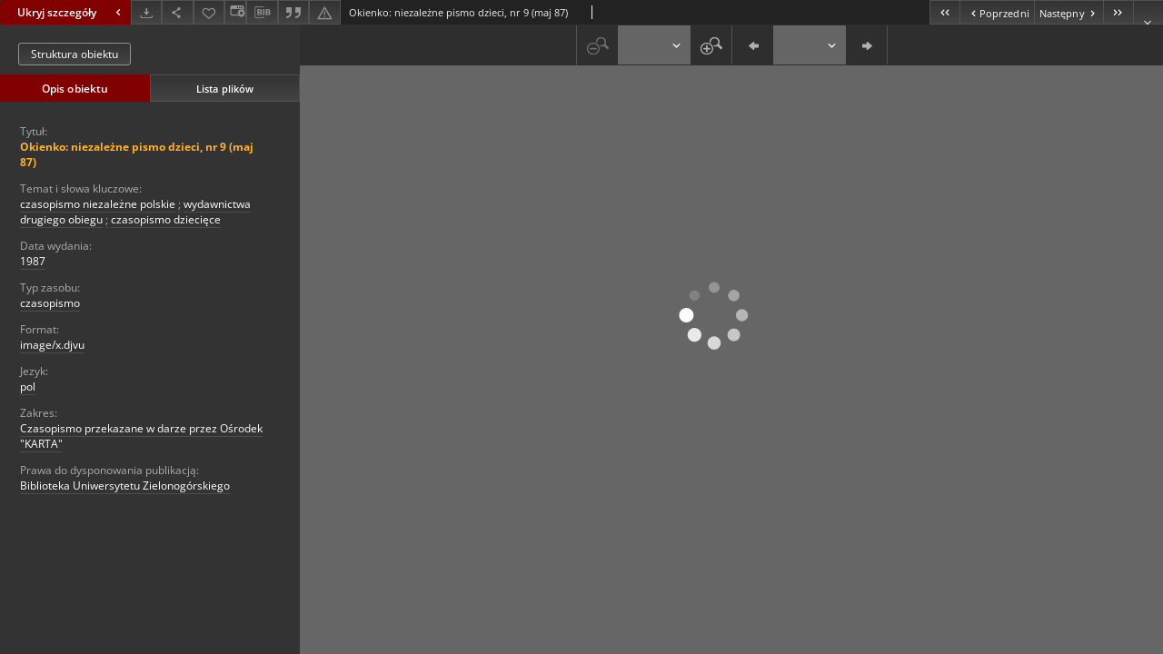

--- FILE ---
content_type: text/html;charset=utf-8
request_url: https://zbc.uz.zgora.pl/dlibra/publication/25313/edition/20275/content?ref=struct
body_size: 25365
content:
<!doctype html>
<html lang="pl">
	<head>
		


<meta charset="utf-8">
<meta http-equiv="X-UA-Compatible" content="IE=edge">
<meta name="viewport" content="width=device-width, initial-scale=1">


<title>Okienko: niezależne pismo dzieci, nr 9 (maj 87) - Zielonogórska Biblioteka Cyfrowa</title>
<meta name="Description" content="Nasza Biblioteka cyfrowa to... Tu uzupełnij opis do metadanych strony głównej, widoczny np. przy udostępnianiu na Facebooku" />

<meta property="og:url"                content="https://zbc.uz.zgora.pl/dlibra/publication/25313/edition/20275/content" />
<meta property="og:type"               content="Object" />
<meta property="og:title"              content="Okienko: niezależne pismo dzieci, nr 9 (maj 87) - Zielonogórska Biblioteka Cyfrowa" />
<meta property="og:description"        content="Nasza Biblioteka cyfrowa to... Tu uzupełnij opis do metadanych strony głównej, widoczny np. przy udostępnianiu na Facebooku" />
<meta property="og:image"              content="https://zbc.uz.zgora.pl/style/dlibra/default/img/items/book-without-img.svg" />

<link rel="icon" type="image/png" href="https://zbc.uz.zgora.pl/style/common/img/icons/favicon.png" sizes="16x16" media="(prefers-color-scheme: light)"> 
<link rel="icon" type="image/png" href="https://zbc.uz.zgora.pl/style/common/img/icons/favicon-dark.png" sizes="16x16" media="(prefers-color-scheme: dark)"> 
<link rel="apple-touch-icon" href="https://zbc.uz.zgora.pl/style/common/img/icons/apple-touch-icon.png">


<link rel="stylesheet" href="https://zbc.uz.zgora.pl/style/dlibra/default/css/libs.css?20241127155736">
<link rel="stylesheet" href="https://zbc.uz.zgora.pl/style/dlibra/default/css/main.css?20241127155736">
<link rel="stylesheet" href="https://zbc.uz.zgora.pl/style/dlibra/default/css/colors.css?20241127155736">
<link rel="stylesheet" href="https://zbc.uz.zgora.pl/style/dlibra/default/css/custom.css?20241127155736">


								<link rel="meta" type="application/rdf+xml" href="https://zbc.uz.zgora.pl/dlibra/rdf.xml?type=e&amp;id=20275"/>
	
	<link rel="schema.DC" href="http://purl.org/dc/elements/1.1/" />
	<!--type is "document" for import all tags into zotero-->
	<meta name="DC.type" content="document" />
	<meta name="DC.identifier" content="https://zbc.uz.zgora.pl/publication/25313" />
	
						<meta name="DC.coverage" content="Czasopismo przekazane w darze przez Ośrodek &quot;KARTA&quot;" />
								<meta name="DC.date" content="1987" />
											<meta name="DC.subject" content="czasopismo niezależne polskie" />
					<meta name="DC.subject" content="wydawnictwa drugiego obiegu" />
					<meta name="DC.subject" content="czasopismo dziecięce" />
								<meta name="DC.rights" content="Biblioteka Uniwersytetu Zielonog&oacute;rskiego" />
								<meta name="DC.format" content="image/x.djvu" />
								<meta name="DC.language" content="pol" />
								<meta name="DC.type" content="czasopismo" />
								<meta name="DC.issued" content="1987" />
								<meta name="DC.title" content="Okienko: niezależne pismo dzieci, nr 9 (maj 87)" />
								<meta name="DC.relation" content="oai:zbc.uz.zgora.pl:publication:25313" />
			
								<meta name="citation_title" content="Okienko: niezależne pismo dzieci, nr 9 (maj 87)" />
						<meta name="citation_online_date" content="2010/12/20" />
		
					<script async src="https://www.googletagmanager.com/gtag/js?id=UA-138079182-1"></script>
<script>
  window.dataLayer = window.dataLayer || [];
  function gtag(){dataLayer.push(arguments);}
  gtag('js', new Date());

  gtag('config', 'UA-138079182-1');
</script>

		
			</head>

	<body class="fixed show-content">

					



<section>
<div id="show-content" tabindex="-1" data-oaiurl="https://zbc.uz.zgora.pl/dlibra/oai-pmh-repository.xml?verb=GetRecord&amp;metadataPrefix=mets&amp;identifier=oai:zbc.uz.zgora.pl:20275" data-editionid="20275" data-formatid="1">
    <div>
        <aside class="show-content__top-container js-top">
            <div class="show-content__details-container">
                <div class="show-content__close-container">
					<button type="button" class="info-close opened js-toggle-info"
						data-close="Ukryj szczegóły<i class='dlibra-icon-chevron-left'></i>"
						data-show="Pokaż szczegóły<i class='dlibra-icon-chevron-right'></i>">
						Ukryj szczegóły
						<i class='dlibra-icon-chevron-right'></i>
					</button>
                </div>
                <ul class="show-content__buttons-list">
										    <li class="buttons-list__item">
							                            																	<a class="buttons-list__item--anchor js-analytics-content "
									   		aria-label="Pobierz"
																						href="https://zbc.uz.zgora.pl/Content/20275/download/" download>
										<span class="dlibra-icon-download"></span>
									</a>
								                            					    </li>
					
                    <li class="share buttons-list__item">
                      <div class="a2a_kit">
						                        <a aria-label="Udostępnij" class="a2a_dd buttons-list__item--anchor" href="https://www.addtoany.com/share">
													<span class="dlibra-icon-share"></span>
                        </a>
                      </div>
                    </li>

                    <li class="buttons-list__item">
						                        <button type="button" title="Dodaj do ulubionych" aria-label="Dodaj do ulubionych"
							data-addToFav="Dodaj do ulubionych"
							data-deleteFromFav="Usuń z ulubionych"
							data-ajaxurl="https://zbc.uz.zgora.pl/dlibra/ajax.xml"
							data-ajaxparams="wid=Actions&amp;pageId=publication&amp;actionId=AddToFavouriteAction&amp;eid=20275"
							data-addedtofavlab="Dodano do ulubionych."
							data-removedfromfavlab="Usunięto z ulubionych"
							data-onlylogged="Musisz się zalogować"
							data-error="Wystąpił błąd podczas dodawania do ulubionych"
							class=" buttons-list__item--button js-add-fav">
							<span class="dlibra-icon-heart"></span>
                        </button>
                    </li>

																														<li class="buttons-list__item">
                        <a class="js-modal-trigger" aria-label="Zmień sposób wyświetlania" href="" data-js-modal="changeView" class="buttons-list__item--anchor js-modal-trigger" data-js-modal-trigger='changeView'>
                            <span class="dlibra-icon-config"></span>
                        </a>
                    </li>
										
										<li class="buttons-list__item">
											<div class="dropdown">
																								<button class="dropdown-toggle buttons-list__item--button buttons-list__item--button-bib" type="button" data-toggle="dropdown"
													title="Pobierz opis bibliograficzny" aria-label="Pobierz opis bibliograficzny">
													<span class="dlibra-icon-bib"></span>
												</button>
												<ul class="object__dropdown-bib dropdown-menu pull-left">
													<li>
														<a download="25313.ris" href="https://zbc.uz.zgora.pl/dlibra/dlibra.ris?type=e&amp;id=20275">
															ris
														</a>
													</li>
													<li>
														<a download="25313.bib" href="https://zbc.uz.zgora.pl/dlibra/dlibra.bib?type=e&amp;id=20275">
															BibTeX
														</a>
													</li>
												</ul>
											</div>
										</li>

																					<li class="buttons-list__item">
												<button title="Cytowanie" class="buttons-list__item--anchor citations__show"
														data-ajaxurl="https://zbc.uz.zgora.pl/dlibra/citations.json"
														data-ajaxparams="eid=20275">
													<span class="dlibra-icon-citation"></span>
												</button>
											</li>
										
										<li class="buttons-list__item">
																						<a aria-label="Zgłoś błąd" href="https://zbc.uz.zgora.pl/dlibra/report-problem?id=20275" class="buttons-list__item--anchor">
												<span class="dlibra-icon-warning"></span>
											</a>
										</li>

					                </ul>
            </div>
            <div class="show-content__title-container">
                <div>
																														<span class="show-content__main-header"> Okienko: niezależne pismo dzieci, nr 9 (maj 87)</span>
																						                </div>
                <ul class="show-content__object-navigation" data-pageid="20275">
																			<li class="object-navigation__item " data-pageid="20272">
												<a class="arrow-container" aria-label="Pierwszy obiekt z listy" href="https://zbc.uz.zgora.pl/dlibra/publication/25310/edition/20272/content?&amp;ref=struct">
							<span class="dlibra-icon-chevron-left icon"></span>
							<span class="dlibra-icon-chevron-left icon-second"></span>
						</a>
					</li>
										

					<li class="object-navigation__item " data-pageid="20274">
												<a aria-label="Poprzedni obiekt z listy" href="https://zbc.uz.zgora.pl/dlibra/publication/25312/edition/20274/content?&amp;ref=struct">
							<span class="text-info"><span class="dlibra-icon-chevron-left left"></span>Poprzedni</span>
						</a>
					</li>
					
					
					<li class="object-navigation__item " data-pageid="20276">
												<a aria-label="Następny obiekt z listy" href="https://zbc.uz.zgora.pl/dlibra/publication/25314/edition/20276/content?&amp;ref=struct">
							<span class="text-info">Następny<span class="dlibra-icon-chevron-right right"></span></span>
						</a>
					</li>
															<li class="object-navigation__item " data-pageid="20279">
												<a class="arrow-container" aria-label="Ostatni obiekt z listy" href="https://zbc.uz.zgora.pl/dlibra/publication/25317/edition/20279/content?&amp;ref=struct">
							<span class="dlibra-icon-chevron-right icon"></span>
							<span class="dlibra-icon-chevron-right icon-second"></span>
						</a>
					</li>
																					<li class="object-navigation__item show-content__close">
										<a class="arrow-container" aria-label="Zamknij" href="https://zbc.uz.zgora.pl/dlibra/publication/25313/edition/20275#structure"></a>
				</li>
                </ul>
            </div>
        </aside>
    </div>
    <div>
        <section class="show-content__details-column opened js-details-column">
							<a href="https://zbc.uz.zgora.pl/dlibra/publication/25313/edition/20275#structure" class="show-content__group-object-btn">Struktura obiektu</a>
			
			<ul class="nav nav-tabs details__tabs" id="myTab">
                <li class="active details__tabs-item js-tab-switch">
                    <button type="button" data-target="#metadata" data-toggle="tab">Opis obiektu</button>
                </li>
                <li class="details__tabs-item js-tab-switch">
                    <button type="button" data-target="#files" data-toggle="tab">Lista plików</button>
                </li>
            </ul>

            <div class="tab-content details__tabs-content js-tabs-content">
                <div class="tab-pane details__tabs-pane active js-tab" id="metadata">
                    <div>
						
                        <div>
                                                            			<span class="details__header">Tytuł:</span>
		<p class="details__text title">
						
																			<a href="https://zbc.uz.zgora.pl//dlibra/metadatasearch?action=AdvancedSearchAction&amp;type=-3&amp;val1=Title:%22Okienko%5C:+niezale%C5%BCne+pismo+dzieci%2C+nr+9+%5C(maj+87%5C)%22"
					>
					Okienko: niezależne pismo dzieci, nr 9 (maj 87)</a>
					      		</p>
				                                                            			<span class="details__header">Temat i słowa kluczowe:</span>
		<p class="details__text ">
						
																			<a href="https://zbc.uz.zgora.pl//dlibra/metadatasearch?action=AdvancedSearchAction&amp;type=-3&amp;val1=Subject:%22czasopismo+niezale%C5%BCne+polskie%22"
					>
					czasopismo niezależne polskie</a>
					      		<span class="divider">;</span>

																			<a href="https://zbc.uz.zgora.pl//dlibra/metadatasearch?action=AdvancedSearchAction&amp;type=-3&amp;val1=Subject:%22wydawnictwa+drugiego+obiegu%22"
					>
					wydawnictwa drugiego obiegu</a>
					      		<span class="divider">;</span>

																			<a href="https://zbc.uz.zgora.pl//dlibra/metadatasearch?action=AdvancedSearchAction&amp;type=-3&amp;val1=Subject:%22czasopismo+dzieci%C4%99ce%22"
					>
					czasopismo dziecięce</a>
					      		</p>
				                                                            			<span class="details__header">Data wydania:</span>
		<p class="details__text ">
						
																			<a href="https://zbc.uz.zgora.pl//dlibra/metadatasearch?action=AdvancedSearchAction&amp;type=-3&amp;val1=Date:%221987%22"
					>
					1987</a>
					      		</p>
				                                                            			<span class="details__header">Typ zasobu:</span>
		<p class="details__text ">
						
																			<a href="https://zbc.uz.zgora.pl//dlibra/metadatasearch?action=AdvancedSearchAction&amp;type=-3&amp;val1=Type:%22czasopismo%22"
					>
					czasopismo</a>
					      		</p>
				                                                            			<span class="details__header">Format:</span>
		<p class="details__text ">
						
																			<a href="https://zbc.uz.zgora.pl//dlibra/metadatasearch?action=AdvancedSearchAction&amp;type=-3&amp;val1=Format:%22image%5C%2Fx.djvu%22"
					>
					image/x.djvu</a>
					      		</p>
				                                                            			<span class="details__header">Jezyk:</span>
		<p class="details__text ">
						
																			<a href="https://zbc.uz.zgora.pl//dlibra/metadatasearch?action=AdvancedSearchAction&amp;type=-3&amp;val1=Language:%22pol%22"
					>
					pol</a>
					      		</p>
				                                                            			<span class="details__header">Zakres:</span>
		<p class="details__text ">
						
																			<a href="https://zbc.uz.zgora.pl//dlibra/metadatasearch?action=AdvancedSearchAction&amp;type=-3&amp;val1=Coverage:%22Czasopismo+przekazane+w+darze+przez+O%C5%9Brodek+%5C%22KARTA%5C%22%22"
					>
					Czasopismo przekazane w darze przez Ośrodek &quot;KARTA&quot;</a>
					      		</p>
				                                                            			<span class="details__header">Prawa do dysponowania publikacją:</span>
		<p class="details__text ">
						
																			<a href="https://zbc.uz.zgora.pl//dlibra/metadatasearch?action=AdvancedSearchAction&amp;type=-3&amp;val1=Rights:%22Biblioteka+Uniwersytetu+Zielonog%C3%B3rskiego%22"
					>
					Biblioteka Uniwersytetu Zielonog&oacute;rskiego</a>
					      		</p>
				                                                    </div>
                    </div>
				</div>

                <div class="tab-pane details__tabs-pane js-tab" id="files">
					<ul id="publicationFiles" class="pub-list">
					</ul>
                </div>
            </div>
			<div class="details__more-button hidden js-more-button">
				<span class="dlibra-icon-chevron-long-down"></span>
			</div>
        </section>

        <section>
            <div class="show-content__iframe-wrapper opened js-iframe-wrapper">
            												<iframe tabindex="-1" id="js-main-frame" src="https://zbc.uz.zgora.pl//dlibra/applet/publication/25313/edition/20275?handler=djvu_html5" allowfullscreen title="main-frame">
						</iframe>
					            	            </div>
        </section>
    </div>
</div>
</section>
<div class="modal fade modal--addToFav" tabindex="-1" role="dialog" data-js-modal='addToFav'>
  <div class="modal-dialog" role="document">
    <div class="modal-content">
      <div class="modal-body">
        <p class="js-addToFav-text"></p>
      </div>
      <div class="modal-footer pull-right">
        <button type="button" class="modal-button" data-dismiss="modal">Ok</button>
      </div>
			<div class="clearfix"></div>
    </div><!-- /.modal-content -->
  </div><!-- /.modal-dialog -->
</div><!-- /.modal -->


<div class="modal fade modal--access" tabindex="-1" role="dialog" data-js-modal="access">
  <div class="modal-dialog js-modal-inner" role="document">
    <div class="modal-content">
      <button type="button" class="modal-close" data-dismiss="modal" aria-label="Zamknij"></button>
      <div class="modal-header">
        <h4 class="modal-title">Poproś o dostęp</h4>
      </div>
			<div class="settings__error js-settings-errors">
					<div id="incorrect_captcha" class="settings__error-item js-settings-error" style="display: none;">
						<span>Odmowa wysyłania. Niepoprawny tekst z obrazka.</span>
						<button class="settings__error-close js-error-close" title="Zamknij"
								aria-label="Zamknij"></button>
	</div>
	<div id="recaptcha_fail" class="settings__error-item js-settings-error" style="display: none;">
						<span>Odmowa wysyłania. Weryfikacja reCAPTCHA nie powiodła się.</span>
						<button class="settings__error-close js-error-close" title="Zamknij"
								aria-label="Zamknij"></button>
	</div>
			</div>
			<form id="sendPermissionRequestForm" action="javascript:void(0)">
				<div class="modal-body">
					 <p class="modal-desc">Nie masz uprawnień do wyświetlenia tego obiektu. Aby poprosić
o dostęp do niego, wypełnij poniższe pola.</p>
					 <label class="modal-label" for="userEmail">E-mail<sup>*</sup></label>
					 <input class="modal-input" required type="email" name="userEmail" id="userEmail" value="" >
					 <input type="hidden" name="editionId" value="20275" id="editionId">
					 <input type="hidden" name="publicationId" value="25313" id="publicationId">
					 <label class="modal-label" for="requestReason">Uzasadnienie<sup>*</sup></label>
					 <textarea class="modal-textarea" required name="requestReason" id="requestReason" cols="50" rows="5" ></textarea>
					 <input type="hidden" name="homeURL" id="homeURL" value="https://zbc.uz.zgora.pl/dlibra">
					  			<div class="modal-captcha">
			<img id="captcha" src="https://zbc.uz.zgora.pl/captcha" width="175" height="40" alt="verification"/>
			<label class="modal-label" for="answer">Wpisz tekst z obrazka. <sup>*</sup></label>
			<input class="modal-input" name="answer" id="answer" type="text" size="30" maxLength="30" required
				   aria-required="true"/>
		</div>
					</div>
				<div class="modal-footer">
					<button type="button" class="btn btn-default modal-dismiss" data-dismiss="modal">Anuluj</button>
					<button class="modal-submit js-send-request">Wyślij</button>
				</div>
		 </form>
    </div><!-- /.modal-content -->
  </div><!-- /.modal-dialog -->
  <div class="modal-more hidden js-modal-more"></div>
</div><!-- /.modal -->

	<div class="citations__modal">
    <div class="citations__modal--content">
        <div class="citations__modal__header">
            <span class="citations__modal--close">&times;</span>
            <h3 class="citations__modal__header--text">Cytowanie</h3>
        </div>
        <div class="citations__modal--body targetSet">
            <div class="citations__navbar">
                <p>Styl cytowania:
                                            <select class="citations__select">
                                                            <option value="chicago-author-date">Chicago</option>
                                                            <option value="iso690-author-date">ISO690</option>
                                                    </select>
                                    </p>
            </div>
                            <label id="chicago-author-date-label" for="chicago-author-date" class="citations__modal--citation-label target-label" >Chicago</label>
                <textarea id="chicago-author-date" class="citations__modal--citation target"  readonly></textarea>
                            <label id="iso690-author-date-label" for="iso690-author-date" class="citations__modal--citation-label target-label" style="display: none;">ISO690</label>
                <textarea id="iso690-author-date" class="citations__modal--citation target" style="display: none;" readonly></textarea>
                    </div>
    </div>
</div>
<script>
  var a2a_config = a2a_config || {};
  a2a_config.onclick = 1;
  a2a_config.locale = "pl";
  a2a_config.color_main = "404040";
  a2a_config.color_border = "525252";
  a2a_config.color_link_text = "f1f1f1";
  a2a_config.color_link_text_hover = "f1f1f1";
  a2a_config.color_bg = "353535";
  a2a_config.icon_color = "#4e4e4e";
	a2a_config.num_services = 6;
	a2a_config.prioritize = ["facebook", "wykop", "twitter", "pinterest", "email", "gmail"];
</script>
<script async src="https://static.addtoany.com/menu/page.js"></script>



					  <div class="modal--change-view modal fade"  tabindex="-1" role="dialog" data-js-modal='changeView'>
    <div class="modal-dialog js-modal-inner">
    <div class="modal-content">
        <button type="button" class="modal-close" data-dismiss="modal" aria-label="Zamknij"></button>
        <div class="modal-header">
          <h4 class="modal-title">W jaki sposób chciałbyś wyświetlić ten obiekt?</h4>
        </div>
        <div class="modal-body">
                    	                                      <div class="viewMode__section">
              <label class="viewMode__accordion-trigger" data-js-viewmode-trigger="">
                  <input name="viewMode"  class="js-viewMode-option viewMode__radio" type="radio" data-contenturl="https://zbc.uz.zgora.pl/Content/20275/DjVu/directory.djvu" data-value="browser">
                  <span>Pozostaw obsługę przeglądarce (pobierz plik główny)</span>
              </label>

              <div class="viewMode__accordion-wrapper js-viewmode-wrapper">
                              </div>
            </div>
                                	                                      <div class="viewMode__section">
              <label class="viewMode__accordion-trigger" data-js-viewmode-trigger="checked">
                  <input name="viewMode" checked class="js-viewMode-option viewMode__radio" type="radio" data-contenturl="https://zbc.uz.zgora.pl/dlibra/applet/publication/25313/edition/20275?handler=djvu_html5" data-value="djvu_html5">
                  <span>DjVU - HTML5</span>
              </label>

              <div class="viewMode__accordion-wrapper open js-viewmode-wrapper">
                                  <div id="djvu_html5_warning">
                    <div>
	<script type="text/javascript">
	function supports_canvas() {
		return !!document.createElement('canvas').getContext;
	}
	$().ready(function(){
		if (supports_canvas())
			$("#testMessageBodySuccessdjvu_html5").show();
		else
			$("#testMessageBodyFailuredjvu_html5").show();
	});
	</script>
	<noscript>
		<p id="testMessageBodyFailuredjvu_html5" class="testFailureMessage">
			<img src="https://zbc.uz.zgora.pl/style/common/img/icons/warning_sm.png" class="errorIcon" />
			Brak wsparcia dla HTML5 (API Canvas)
		</p>
	</noscript>
	<p id="testMessageBodySuccessdjvu_html5" class="testSuccessMessage" style="display:none;">
		<img src="https://zbc.uz.zgora.pl/style/common/img/icons/fine_sm.png" class="errorIcon"/>
		HTML5 wykryty.
	</p>
	<p id="testMessageBodyFailuredjvu_html5" class="testFailureMessage" style="display:none;">
		<img src="https://zbc.uz.zgora.pl/style/common/img/icons/warning_sm.png" class="errorIcon" />
		Brak wsparcia dla HTML5 (API Canvas)
	</p>
</div>

                  </div>
                              </div>
            </div>
                                	                                      <div class="viewMode__section">
              <label class="viewMode__accordion-trigger" data-js-viewmode-trigger="">
                  <input name="viewMode"  class="js-viewMode-option viewMode__radio" type="radio" data-contenturl="https://zbc.uz.zgora.pl/dlibra/applet/publication/25313/edition/20275?handler=djvu" data-value="djvu">
                  <span>Wbudowany applet DjVu</span>
              </label>

              <div class="viewMode__accordion-wrapper js-viewmode-wrapper">
                                  <div id="djvu_warning">
                    #testJavaBasedHandler($redirectAfterTest $finalContentUrl $!{listOfHandlersUrl})

                  </div>
                              </div>
            </div>
                              </div>
        <div class="modal-footer">
          <div class="viewMode__remember">
            <label>
              <input class="viewMode__checkbox remember-mode-checkbox" type="checkbox" data-cookiename="handler_image/x.djvu_false" data-cookiettl="604800000" data-cookiepath="'/'" checked> <span>Zapamiętaj mój wybór</span>
            </label>
          </div>
          <a href="" class="viewMode__submit pull-right js-viewMode-select">Zastosuj</a>
          <div class="clearfix"></div>

        </div>
        </div>
      </div>
  </div><!-- /.modal -->

		
		<script src="https://zbc.uz.zgora.pl/style/dlibra/default/js/script-jquery.min.js"></script>
		<script src="https://zbc.uz.zgora.pl/style/dlibra/default/js/libs.min.js?20241127155736"></script>
		<script src="https://zbc.uz.zgora.pl/style/dlibra/default/js/main.min.js?20241127155736"></script>
		<script src="https://zbc.uz.zgora.pl/style/dlibra/default/js/custom.min.js?20241127155736"></script>
	</body>
</html>


--- FILE ---
content_type: text/html;charset=utf-8
request_url: https://zbc.uz.zgora.pl//dlibra/applet/publication/25313/edition/20275?handler=djvu_html5
body_size: 4205
content:
<!DOCTYPE html PUBLIC "-//W3C//DTD XHTML 1.0 Strict//EN" "http://www.w3.org/TR/xhtml1/DTD/xhtml1-strict.dtd">
<html xmlns="http://www.w3.org/1999/xhtml" xml:lang="en" lang="en">
<head>
        <meta http-equiv="Content-Type" content="text/html; charset=utf-8" />
        <meta http-equiv="Content-Language" content="pl" />
        <title>Zielonogórska Biblioteka Cyfrowa  </title>
        <meta name="Author" content="PSNC, Poznan Supercomputer and Networking Center" />
        <meta name="Design" content="PSNC, Poznan Supercomputer and Networking Center" />
        <meta name="Publisher" content="PSNC, Poznan Supercomputer and Networking Center" />
        <meta name="Copyright" content="Copyright (C) 2003 - 2006 PSNC, Poznan Supercomputer and Networking Center" />
        <meta http-equiv="Reply-to" content="dlibra.at.man.poznan.pl" />

        <meta name="Rating" content="general" />
        <meta name="MSSmartTagsPreventParsing" content="true" />
        <meta name="Robots" content="index, follow" />
        <meta http-equiv="Distribution" content="global" />
        <meta name="Revisit-after" content="3 days" />
        <meta http-equiv="Pragma" content="NoCache" />

		  <meta name="Description" content="Zielonogórska Biblioteka Cyfrowa,  " />
	
		<link rel="icon" type="image/png" href="https://zbc.uz.zgora.pl/style/common/img/icons/favicon.png" sizes="16x16" media="(prefers-color-scheme: light)"> 
		<link rel="icon" type="image/png" href="https://zbc.uz.zgora.pl/style/common/img/icons/favicon-dark.png" sizes="16x16" media="(prefers-color-scheme: dark)">
		
		<script type="text/javascript"><!--
		   var DLAppVars = {};
		   DLAppVars.loginLink = 'http://zbc.uz.zgora.pl/dlibra/login';
		   var homePageUrl = 'https://zbc.uz.zgora.pl/';
		   var homePageServletUrl = 'https://zbc.uz.zgora.pl/dlibra';
		   var mainServletName = '/dlibra';
		   var userLanguage = 'pl';
		   var userStyleVariant = 'default';
		//--></script>

		<script type="text/javascript" src="https://zbc.uz.zgora.pl/style/common/js/jquery-3.6.0.js"></script>
		<script type="text/javascript" src="https://zbc.uz.zgora.pl/style/dlibra/js/dlibra.js"></script>
		<script type="text/javascript" src="https://zbc.uz.zgora.pl/style/common/js/jquery-block-ui-2.70.0.js"></script>
		<script type="text/javascript" src="https://zbc.uz.zgora.pl/style/common/js/jquery-tooltip/jquery-tooltip-dlibra-1.3.js"></script>
</head>
<body>
<div id="securedContent"  class="contentIE" >   
<link type="text/css" rel="stylesheet" href="https://zbc.uz.zgora.pl/formats/djvu_html5/Djvu_html5.css">

<script type="text/javascript" language="javascript"
	src="https://zbc.uz.zgora.pl/formats/djvu_html5/djvu_html5/djvu_html5.nocache.js"></script>

<noscript>
	<div
		style="width: 22em; position: absolute; left: 50%; margin-left: -11em; color: red; background-color: white; border: 1px solid red; padding: 4px; font-family: sans-serif">
		Your web browser must have JavaScript enabled in order for this
		application to display correctly.</div>
</noscript>
<div id="djvuContainer" file="https://zbc.uz.zgora.pl/Content/20275/DjVu/directory.djvu"></div>
<script type="text/javascript">
var DJVU_CONTEXT = {
	parallelDownloads: 1,
};
if (window.parent !== window) {
	const parentPage = new URLSearchParams(window.parent.location.search).get('p');
	const childParams = new URLSearchParams(window.location.search);
	if (/^\d+$/.test(parentPage) && !childParams.has('p')) {
		childParams.set('p', parentPage);
		window.history.replaceState({}, "", '?' + childParams.toString());

		window.history.replaceState = new Proxy(window.history.replaceState, {
			apply: (target, thisArg, argArray) => {
				const parentParams = new URLSearchParams(window.parent.location.search);
				const childPage = new URLSearchParams(argArray[2]).get('p');
				if (parentParams.get('p') !== childPage) {
					if (/^\d+$/.test(childPage)) {
						parentParams.set('p', childPage);
					} else {
						parentParams.delete('p');
					}
					window.parent.history.replaceState({}, "", '?' + parentParams.toString());
				}
				return target.apply(thisArg, argArray);
			},
		});
	}
}
</script>


</div>
<div id="info">
</div>
</body>
</html>


--- FILE ---
content_type: text/xml;charset=utf-8
request_url: https://zbc.uz.zgora.pl/dlibra/oai-pmh-repository.xml?verb=GetRecord&metadataPrefix=mets&identifier=oai:zbc.uz.zgora.pl:20275
body_size: 6704
content:
<?xml version="1.0" encoding="UTF-8"?>
<?xml-stylesheet type="text/xsl" href="https://zbc.uz.zgora.pl/style/common/xsl/oai-style.xsl"?>
<OAI-PMH xmlns="http://www.openarchives.org/OAI/2.0/" 
         xmlns:xsi="http://www.w3.org/2001/XMLSchema-instance"
         xsi:schemaLocation="http://www.openarchives.org/OAI/2.0/
         http://www.openarchives.org/OAI/2.0/OAI-PMH.xsd">
	<responseDate>2026-01-29T02:03:46Z</responseDate>
	<request identifier="oai:zbc.uz.zgora.pl:20275" metadataPrefix="mets" verb="GetRecord">
	https://zbc.uz.zgora.pl/oai-pmh-repository.xml</request>
	<GetRecord>
	
  <record>
	<header>
		<identifier>oai:zbc.uz.zgora.pl:20275</identifier>
	    <datestamp>2023-04-17T13:30:59Z</datestamp>
		  <setSpec>DigitalLibraryZielonaGora</setSpec> 	      <setSpec>DigitalLibraryZielonaGora:CultureFineArtsss:selfpublished</setSpec> 	      <setSpec>DigitalLibraryZielonaGora:CultureFineArtsss</setSpec> 	    </header>
		<metadata>
	<mets LABEL="Okienko: niezależne pismo dzieci, nr 9 (maj 87)" xmlns="http://www.loc.gov/METS/" xmlns:xlink="http://www.w3.org/1999/xlink" xmlns:xsi="http://www.w3.org/2001/XMLSchema-instance" xsi:schemaLocation="http://www.loc.gov/METS/ http://www.loc.gov/standards/mets/mets.xsd">
 <dmdSec ID="dmd0">
  <mdWrap MIMETYPE="text/xml" MDTYPE="OTHER" OTHERMDTYPE="dlibra_avs" LABEL="Local Metadata">
   <xmlData><dlibra_avs:metadataDescription xmlns:dlibra_avs="https://zbc.uz.zgora.pl/" xmlns:xsi="http://www.w3.org/2001/XMLSchema-instance" xsi:schemaLocation="https://zbc.uz.zgora.pl/ https://zbc.uz.zgora.pl/dlibra/attribute-schema.xsd">
<dlibra_avs:PublicAccess><![CDATA[true]]></dlibra_avs:PublicAccess>
<dlibra_avs:DC>
<dlibra_avs:Title>
<value xml:lang="pl"><![CDATA[Okienko: niezależne pismo dzieci, nr 9 (maj 87)]]></value>
</dlibra_avs:Title>
<dlibra_avs:Subject xml:lang="pl"><![CDATA[czasopismo niezależne polskie]]></dlibra_avs:Subject>
<dlibra_avs:Subject xml:lang="pl"><![CDATA[wydawnictwa drugiego obiegu]]></dlibra_avs:Subject>
<dlibra_avs:Subject xml:lang="pl"><![CDATA[czasopismo dziecięce]]></dlibra_avs:Subject>
<dlibra_avs:Description/>
<dlibra_avs:Date><![CDATA[1987]]></dlibra_avs:Date>
<dlibra_avs:Type xml:lang="pl"><![CDATA[czasopismo]]></dlibra_avs:Type>
<dlibra_avs:Format><![CDATA[image/x.djvu]]></dlibra_avs:Format>
<dlibra_avs:Language><![CDATA[pol]]></dlibra_avs:Language>
<dlibra_avs:Coverage><![CDATA[Czasopismo przekazane w darze przez Ośrodek "KARTA"]]></dlibra_avs:Coverage>
<dlibra_avs:License/>
<dlibra_avs:Rights xml:lang="pl"><![CDATA[Biblioteka Uniwersytetu Zielonogórskiego]]></dlibra_avs:Rights>
</dlibra_avs:DC>
<dlibra_avs:ContentType><![CDATA[image/x.djvu]]></dlibra_avs:ContentType>
</dlibra_avs:metadataDescription>
</xmlData>
  </mdWrap>
 </dmdSec>
 <dmdSec ID="dmd1">
  <mdWrap MIMETYPE="text/xml" MDTYPE="DC" LABEL="Dublin Core Metadata">
   <xmlData><dc:dc xmlns:dc="http://purl.org/dc/elements/1.1/">
<dc:title xml:lang="pl"><![CDATA[Okienko: niezależne pismo dzieci, nr 9 (maj 87)]]></dc:title>
<dc:subject xml:lang="pl"><![CDATA[czasopismo niezależne polskie]]></dc:subject>
<dc:subject xml:lang="pl"><![CDATA[wydawnictwa drugiego obiegu]]></dc:subject>
<dc:subject xml:lang="pl"><![CDATA[czasopismo dziecięce]]></dc:subject>
<dc:date><![CDATA[1987]]></dc:date>
<dc:type xml:lang="pl"><![CDATA[czasopismo]]></dc:type>
<dc:format xml:lang="en"><![CDATA[image/x.djvu]]></dc:format>
<dc:format xml:lang="pl"><![CDATA[image/x.djvu]]></dc:format>
<dc:identifier><![CDATA[https://zbc.uz.zgora.pl/dlibra/publication/25313/edition/20275/content]]></dc:identifier>
<dc:identifier><![CDATA[oai:zbc.uz.zgora.pl:20275]]></dc:identifier>
<dc:language><![CDATA[pol]]></dc:language>
<dc:coverage><![CDATA[Czasopismo przekazane w darze przez Ośrodek "KARTA"]]></dc:coverage>
<dc:rights xml:lang="pl"><![CDATA[Biblioteka Uniwersytetu Zielonogórskiego]]></dc:rights>
</dc:dc>
</xmlData>
  </mdWrap>
 </dmdSec>
 <fileSec>
  <fileGrp ID="DjVu_original" USE="original">
   <file ID="DjVu_original3" MIMETYPE="image/x.djvu">
    <FLocat LOCTYPE="URL" xlink:type="simple" xlink:href="https://zbc.uz.zgora.pl/Content/20275/DjVu/directory.djvu"/>
   </file>
   <file ID="DjVu_original2" MIMETYPE="image/x.djvu">
    <FLocat LOCTYPE="URL" xlink:type="simple" xlink:href="https://zbc.uz.zgora.pl/Content/20275/DjVu/strona0001_0001.djvu"/>
   </file>
   <file ID="DjVu_original6" MIMETYPE="image/x.djvu">
    <FLocat LOCTYPE="URL" xlink:type="simple" xlink:href="https://zbc.uz.zgora.pl/Content/20275/DjVu/strona0002_0001.djvu"/>
   </file>
   <file ID="DjVu_original1" MIMETYPE="image/x.djvu">
    <FLocat LOCTYPE="URL" xlink:type="simple" xlink:href="https://zbc.uz.zgora.pl/Content/20275/DjVu/strona0003_0001.djvu"/>
   </file>
   <file ID="DjVu_original5" MIMETYPE="image/x.djvu">
    <FLocat LOCTYPE="URL" xlink:type="simple" xlink:href="https://zbc.uz.zgora.pl/Content/20275/DjVu/strona0004_0001.djvu"/>
   </file>
   <file ID="DjVu_original8" MIMETYPE="image/x.djvu">
    <FLocat LOCTYPE="URL" xlink:type="simple" xlink:href="https://zbc.uz.zgora.pl/Content/20275/DjVu/strona0005_0001.djvu"/>
   </file>
   <file ID="DjVu_original7" MIMETYPE="image/x.djvu">
    <FLocat LOCTYPE="URL" xlink:type="simple" xlink:href="https://zbc.uz.zgora.pl/Content/20275/DjVu/strona0006_0001.djvu"/>
   </file>
   <file ID="DjVu_original0" MIMETYPE="image/x.djvu">
    <FLocat LOCTYPE="URL" xlink:type="simple" xlink:href="https://zbc.uz.zgora.pl/Content/20275/DjVu/strona0007_0001.djvu"/>
   </file>
   <file ID="DjVu_original4" MIMETYPE="image/x.djvu">
    <FLocat LOCTYPE="URL" xlink:type="simple" xlink:href="https://zbc.uz.zgora.pl/Content/20275/DjVu/strona0008_0001.djvu"/>
   </file>
  </fileGrp>
 </fileSec>
 <structMap TYPE="PHYSICAL">
  <div ID="DjVu_physicalStructure" DMDID="dmd1 dmd0" TYPE="files">
   <div ID="dir.DjVu." TYPE="directory">
    <div ID="DjVu_phys0" TYPE="file">
     <fptr FILEID="DjVu_original0"/>
    </div>
    <div ID="DjVu_phys1" TYPE="file">
     <fptr FILEID="DjVu_original1"/>
    </div>
    <div ID="DjVu_phys2" TYPE="file">
     <fptr FILEID="DjVu_original2"/>
    </div>
    <div ID="DjVu_phys3" TYPE="file">
     <fptr FILEID="DjVu_original3"/>
    </div>
    <div ID="DjVu_phys4" TYPE="file">
     <fptr FILEID="DjVu_original4"/>
    </div>
    <div ID="DjVu_phys5" TYPE="file">
     <fptr FILEID="DjVu_original5"/>
    </div>
    <div ID="DjVu_phys6" TYPE="file">
     <fptr FILEID="DjVu_original6"/>
    </div>
    <div ID="DjVu_phys7" TYPE="file">
     <fptr FILEID="DjVu_original7"/>
    </div>
    <div ID="DjVu_phys8" TYPE="file">
     <fptr FILEID="DjVu_original8"/>
    </div>
   </div>
  </div>
 </structMap>
</mets>

</metadata>
	  </record>	</GetRecord>
</OAI-PMH>
